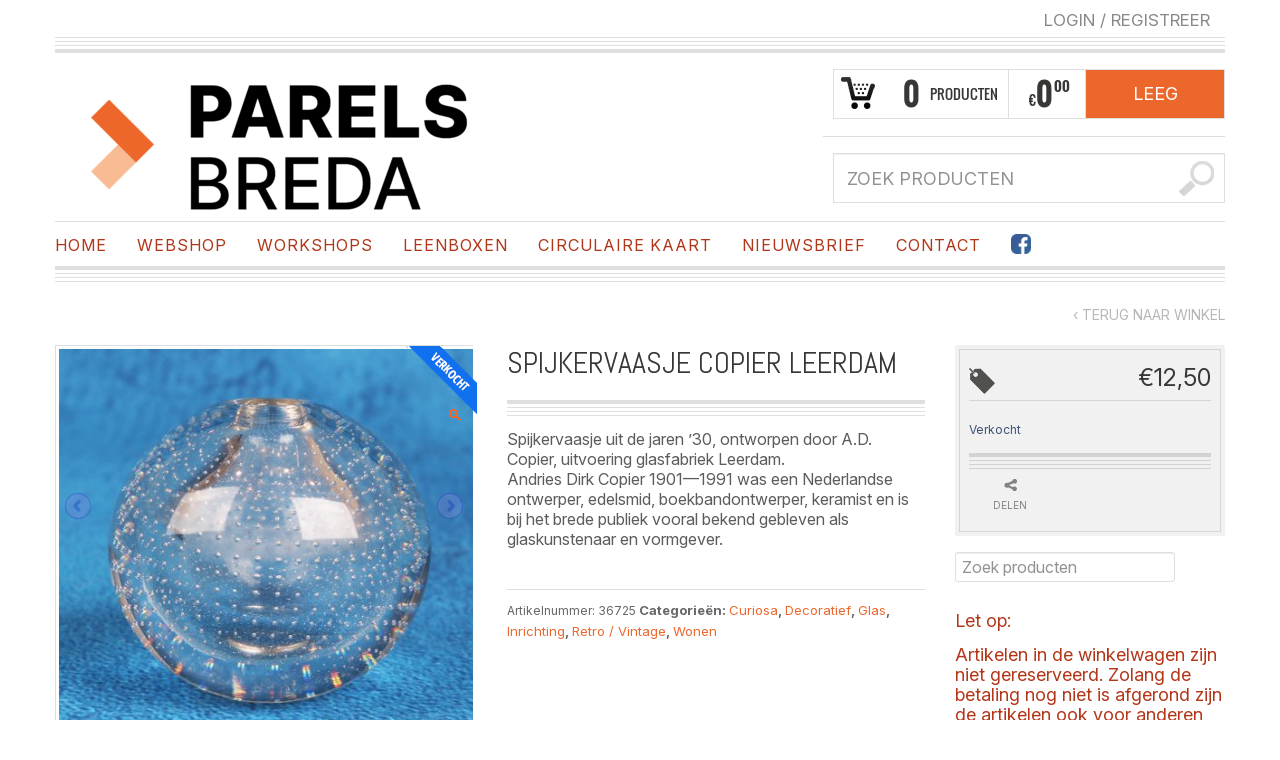

--- FILE ---
content_type: text/html; charset=UTF-8
request_url: https://parelsbreda.nl/webshop/curiosa/decoratief/spijkervaasje-copier-leerdam-6/
body_size: 17587
content:
<!DOCTYPE html>
<!--[if IE 6]>
<html id="ie6" class="ie"lang="nl-NL" xmlns="http://www.w3.org/1999/xhtml" xmlns:og="http://ogp.me/ns#" xmlns:fb="http://www.facebook.com/2008/fbml">
<![endif]-->
<!--[if IE 7]>
<html id="ie7"  class="ie"lang="nl-NL" xmlns="http://www.w3.org/1999/xhtml" xmlns:og="http://ogp.me/ns#" xmlns:fb="http://www.facebook.com/2008/fbml">
<![endif]-->
<!--[if IE 8]>
<html id="ie8"  class="ie"lang="nl-NL" xmlns="http://www.w3.org/1999/xhtml" xmlns:og="http://ogp.me/ns#" xmlns:fb="http://www.facebook.com/2008/fbml">
<![endif]-->
<!--[if IE 9]>
<html id="ie9"  class="ie"lang="nl-NL" xmlns="http://www.w3.org/1999/xhtml" xmlns:og="http://ogp.me/ns#" xmlns:fb="http://www.facebook.com/2008/fbml">
<![endif]-->

<!-- This doesn't work but i prefer to leave it here... maybe in the future the MS will support it... i hope... -->
<!--[if IE 10]>
<html id="ie10"  class="ie"lang="nl-NL" xmlns="http://www.w3.org/1999/xhtml" xmlns:og="http://ogp.me/ns#" xmlns:fb="http://www.facebook.com/2008/fbml">
<![endif]-->

<!--[if gt IE 9]>
<html class="ie"lang="nl-NL" xmlns="http://www.w3.org/1999/xhtml" xmlns:og="http://ogp.me/ns#" xmlns:fb="http://www.facebook.com/2008/fbml">
<![endif]-->

<!--[if !IE]>
<html lang="nl-NL" xmlns="http://www.w3.org/1999/xhtml" xmlns:og="http://ogp.me/ns#" xmlns:fb="http://www.facebook.com/2008/fbml">
<![endif]-->

<!-- START HEAD -->
<head>
            <meta charset="UTF-8" />

                    <!-- this line will appear only if the website is visited with an iPad -->
            <meta name="viewport" content="width=device-width, initial-scale=1.0, maximum-scale=1.2, user-scalable=yes" />
        
        
        
<!-- PINGBACK & WP STANDARDS -->
<link rel="pingback" href="//parelsbreda.nl/xmlrpc.php" />


<script type="text/javascript">
	var yit_responsive_menu_type = "arrow";
	var yit_responsive_menu_text = "MENU";
</script>


<!-- Feed RSS2 URL -->
<link rel="alternate" type="application/rss+xml" title="Parels Breda Feed" href="//parelsbreda.nl/feed/" />
<link rel="alternate" type="application/rss+xml" title="Parels Breda Comments Feed" href="//parelsbreda.nl/comments/feed/" /> 
    <title>Spijkervaasje Copier Leerdam | Parels Breda</title>
<meta name='robots' content='max-image-preview:large' />
<link rel='dns-prefetch' href='//fonts.googleapis.com' />
		<!-- This site uses the Google Analytics by MonsterInsights plugin v9.6.1 - Using Analytics tracking - https://www.monsterinsights.com/ -->
		<!-- Opmerking: MonsterInsights is momenteel niet geconfigureerd op deze site. De site eigenaar moet authenticeren met Google Analytics in de MonsterInsights instellingen scherm. -->
					<!-- No tracking code set -->
				<!-- / Google Analytics by MonsterInsights -->
		<link rel='stylesheet' id='dashicons-css' href='https://parelsbreda.nl/wp-includes/css/dashicons.min.css' type='text/css' media='all' />
<style id='dashicons-inline-css' type='text/css'>
[data-font="Dashicons"]:before {font-family: 'Dashicons' !important;content: attr(data-icon) !important;speak: none !important;font-weight: normal !important;font-variant: normal !important;text-transform: none !important;line-height: 1 !important;font-style: normal !important;-webkit-font-smoothing: antialiased !important;-moz-osx-font-smoothing: grayscale !important;}
</style>
<link rel='stylesheet' id='thickbox-css' href='https://parelsbreda.nl/wp-includes/js/thickbox/thickbox.css' type='text/css' media='all' />
<link rel='stylesheet' id='twb-open-sans-css' href='https://fonts.googleapis.com/css?family=Open+Sans%3A300%2C400%2C500%2C600%2C700%2C800&#038;display=swap&#038;ver=6.6.4' type='text/css' media='all' />
<link rel='stylesheet' id='twb-global-css' href='https://parelsbreda.nl/wp-content/plugins/slider-wd/booster/assets/css/global.css' type='text/css' media='all' />
<link rel='stylesheet' id='google-fonts-css' href='//fonts.googleapis.com/css?subset=latin%2Clatin-ext&#038;family=Play%7CAbel%7CArbutus+Slab&#038;ver=6.6.4' type='text/css' media='all' />
<link rel='stylesheet' id='wpsbc-style-css' href='https://parelsbreda.nl/wp-content/plugins/wp-simple-booking-calendar-premium/assets/css/style-front-end.min.css' type='text/css' media='all' />
<link rel='stylesheet' id='reset-bootstrap-css' href='https://parelsbreda.nl/wp-content/themes/bazar/core/assets/css/reset-bootstrap.css' type='text/css' media='all' />
<link rel='stylesheet' id='parent-style-css' href='https://parelsbreda.nl/wp-content/themes/bazar/style.css' type='text/css' media='all' />
<link rel='stylesheet' id='main-style-css' href='https://parelsbreda.nl/wp-content/themes/parelsbreda/style.css' type='text/css' media='all' />
<link rel='stylesheet' id='woocommerce-parent-style-css' href='https://parelsbreda.nl/wp-content/themes/bazar/woocommerce/style.css' type='text/css' media='all' />
<link rel='stylesheet' id='wc-blocks-vendors-style-css' href='https://parelsbreda.nl/wp-content/plugins/woocommerce/packages/woocommerce-blocks/build/wc-blocks-vendors-style.css' type='text/css' media='all' />
<link rel='stylesheet' id='wc-all-blocks-style-css' href='https://parelsbreda.nl/wp-content/plugins/woocommerce/packages/woocommerce-blocks/build/wc-all-blocks-style.css' type='text/css' media='all' />
<link rel='stylesheet' id='photoswipe-css' href='https://parelsbreda.nl/wp-content/plugins/woocommerce/assets/css/photoswipe/photoswipe.min.css' type='text/css' media='all' />
<link rel='stylesheet' id='photoswipe-default-skin-css' href='https://parelsbreda.nl/wp-content/plugins/woocommerce/assets/css/photoswipe/default-skin/default-skin.min.css' type='text/css' media='all' />
<link rel='stylesheet' id='yit-layout-css' href='https://parelsbreda.nl/wp-content/themes/parelsbreda/woocommerce/style.css' type='text/css' media='' />
<style id='woocommerce-inline-inline-css' type='text/css'>
.woocommerce form .form-row .required { visibility: visible; }
</style>
<link rel='stylesheet' id='wpb-google-fonts-css' href='https://fonts.googleapis.com/css2?family=Inter%3Aital%2Copsz%2Cwght%400%2C14..32%2C100..900%3B1%2C14..32%2C100..900&#038;display=swap&#038;ver=6.6.4' type='text/css' media='all' />
<link rel='stylesheet' id='newsletter-css' href='https://parelsbreda.nl/wp-content/plugins/newsletter/style.css' type='text/css' media='all' />
<link rel='stylesheet' id='yit-font-awesome-css' href='//parelsbreda.nl/wp-content/themes/bazar/core/assets/css/font-awesome.css' type='text/css' media='all' />
<link rel='stylesheet' id='colorbox-css' href='//parelsbreda.nl/wp-content/themes/bazar/theme/assets/css/colorbox.css' type='text/css' media='all' />
<link rel='stylesheet' id='comments-css' href='//parelsbreda.nl/wp-content/themes/bazar/theme/templates/comments/css/style.css' type='text/css' media='all' />
<link rel='stylesheet' id='styles-minified-css' href='//parelsbreda.nl/wp-content/themes/parelsbreda/cache/style.css' type='text/css' media='all' />
<link rel='stylesheet' id='custom-css' href='//parelsbreda.nl/wp-content/themes/bazar/custom.css' type='text/css' media='all' />
<link rel='stylesheet' id='cache-custom-css' href='//parelsbreda.nl/wp-content/themes/parelsbreda/cache/custom.css' type='text/css' media='all' />
<link rel='stylesheet' id='yith-wcwl-user-main-custom-css' href='https://parelsbreda.nl/wp-content/themes/parelsbreda/woocommerce/wishlist.css' type='text/css' media='all' />
<script type="text/javascript" id="jquery-core-js-extra">
/* <![CDATA[ */
var yit = {"isRtl":"","isBoxed":""};
var yit_woocommerce = {"woocommerce_ship_to_billing":"1","load_gif":"https:\/\/parelsbreda.nl\/wp-content\/themes\/bazar\/theme\/assets\/images\/ajax-loader.gif","version":"8.1.3"};
/* ]]> */
</script>
<script type="text/javascript" src="https://parelsbreda.nl/wp-includes/js/jquery/jquery.min.js" id="jquery-core-js"></script>
<script type="text/javascript" src="https://parelsbreda.nl/wp-includes/js/jquery/jquery-migrate.min.js" id="jquery-migrate-js"></script>
<script type="text/javascript" src="https://parelsbreda.nl/wp-content/plugins/slider-wd/booster/assets/js/circle-progress.js" id="twb-circle-js"></script>
<script type="text/javascript" id="twb-global-js-extra">
/* <![CDATA[ */
var twb = {"nonce":"7dd1020f5a","ajax_url":"https:\/\/parelsbreda.nl\/wp-admin\/admin-ajax.php","plugin_url":"https:\/\/parelsbreda.nl\/wp-content\/plugins\/slider-wd\/booster","href":"https:\/\/parelsbreda.nl\/wp-admin\/admin.php?page=twb_slider_wd"};
var twb = {"nonce":"7dd1020f5a","ajax_url":"https:\/\/parelsbreda.nl\/wp-admin\/admin-ajax.php","plugin_url":"https:\/\/parelsbreda.nl\/wp-content\/plugins\/slider-wd\/booster","href":"https:\/\/parelsbreda.nl\/wp-admin\/admin.php?page=twb_slider_wd"};
/* ]]> */
</script>
<script type="text/javascript" src="https://parelsbreda.nl/wp-content/plugins/slider-wd/booster/assets/js/global.js" id="twb-global-js"></script>
<link rel="https://api.w.org/" href="https://parelsbreda.nl/wp-json/" /><link rel="alternate" title="JSON" type="application/json" href="https://parelsbreda.nl/wp-json/wp/v2/product/470416" /><link rel="canonical" href="https://parelsbreda.nl/webshop/curiosa/decoratief/spijkervaasje-copier-leerdam-6/" />
<style id="mystickymenu" type="text/css">#mysticky-nav { width:100%; position: static; height: auto !important; }#mysticky-nav.wrapfixed { position:fixed; left: 0px; margin-top:0px;  z-index: 99990; -webkit-transition: 0.3s; -moz-transition: 0.3s; -o-transition: 0.3s; transition: 0.3s; -ms-filter:"progid:DXImageTransform.Microsoft.Alpha(Opacity=90)"; filter: alpha(opacity=90); opacity:0.9; background-color: #f7f5e7;}#mysticky-nav.wrapfixed .myfixed{ background-color: #f7f5e7; position: relative;top: auto;left: auto;right: auto;}#mysticky-nav .myfixed { margin:0 auto; float:none; border:0px; background:none; max-width:100%; }</style>			<style type="text/css">
																															</style>
					<script type="text/javascript">
			//Grid displaying after loading of images
			function display_grid() {
				jQuery('[id^="ei-grid-loading-"]').hide();
				jQuery('[id^="ei-grid-list-"]').show();
			}

			window.onload = display_grid;

			jQuery(function () {
				jQuery(document).on('click', '.fancybox-caption__body', function () {
					jQuery(this).toggleClass('full-caption')
				})
			});
		</script>
		        <style type="text/css">
            body { background-color: #ffffff; }      
        </style>
                <style type="text/css">
            .blog-big .meta, .blog-small .meta { background-color: #ffffff; }
        </style>
        <style type="text/css">
        ul.products li.product.list {
            padding-left: 639px
        }

        ul.products li.product.list .product-thumbnail {
            margin-left: -639px
        }

        .widget.widget_onsale li,
        .widget.widget_best_sellers li,
        .widget.widget_recent_reviews li,
        .widget.widget_recent_products li,
        .widget.widget_random_products li,
        .widget.widget_featured_products li,
        .widget.widget_top_rated_products li,
        .widget.widget_recently_viewed_products li {
            min-height: 600px
        }

        .widget.widget_onsale li .star-rating,
        .widget.widget_best_sellers li .star-rating,
        .widget.widget_recent_reviews li .star-rating,
        .widget.widget_recent_products li .star-rating,
        .widget.widget_random_products li .star-rating,
        .widget.widget_featured_products li .star-rating,
        .widget.widget_top_rated_products li .star-rating,
        .widget.widget_recently_viewed_products li .star-rating {
            margin-left: 615px
        }

            /* IE8, Portrait tablet to landscape and desktop till 1024px */
        .single-product div.images {
            width: 66.666666666667%;
        }

        .single-product div.summary {
            width: 26.804597701149%;
        }

            /* WooCommerce standard images */
        .single-product .images .thumbnails > a {
            width: 80px !important;
            height: 80px !important;
        }

            /* Slider images */
        .single-product .images .thumbnails li img {
            max-width: 80px !important;
        }

            /* Desktop above 1200px */
        @media (min-width:1200px) {
                    .single-product div.images .yith_magnifier_zoom_wrap a img,
            .single-product div.images > a img {
                width: 600px;
                height: 600px;
            }

                    /* WooCommerce standard images */
            .single-product .images .thumbnails > a {
                width: 100px !important;
                height: 100px !important;
            }

            /* Slider images */
            .single-product .images .thumbnails li img {
                max-width: 100px !important;
            }
        }

            /* Desktop above 1200px */
        @media (max-width: 979px) and (min-width: 768px) {
            /* WooCommerce standard images */
            .single-product .images .thumbnails > a {
                width: 63px !important;
                height: 63px !important;
            }

            /* Slider images */
            .single-product .images .thumbnails li img {
                max-width: 63px !important;
            }
        }

                    /* Below 767px, mobiles included */
        @media (max-width: 767px) {
            .single-product div.images,
            .single-product div.summary {
                float: none;
                margin-left: 0px !important;
                width: 100% !important;
            }

            .single-product div.images {
                margin-bottom: 20px;
            }

            /* WooCommerce standard images */
            .single-product .images .thumbnails > a {
                width: 65px !important;
                height: 65px !important;
            }

            /* Slider images */
            .single-product .images .thumbnails li img {
                max-width: 65px !important;
            }
        }

            </style>
	<noscript><style>.woocommerce-product-gallery{ opacity: 1 !important; }</style></noscript>
	<link rel="icon" href="https://parelsbreda.nl/wp-content/uploads/2026/01/cropped-icon-32x32.png" sizes="32x32" />
<link rel="icon" href="https://parelsbreda.nl/wp-content/uploads/2026/01/cropped-icon-192x192.png" sizes="192x192" />
<link rel="apple-touch-icon" href="https://parelsbreda.nl/wp-content/uploads/2026/01/cropped-icon-180x180.png" />
<meta name="msapplication-TileImage" content="https://parelsbreda.nl/wp-content/uploads/2026/01/cropped-icon-270x270.png" />
		<style type="text/css" id="wp-custom-css">
			/*
 * #nav ul li, #nav ul li a, #nav .megamenu ul.sub-menu li.menu-item-custom-content p, li.woocommerce-MyAccount-navigation-link > a{
	font-size: 2em !important;
}
*/

.woocommerce-MyAccount-navigation-link{
	font-size: 8px !important;
}
.woocommerce_message .button, .woocommerce_error .button, .woocommerce_info .button, .woocommerce-message .button, .woocommerce-error .button, .woocommerce-info .button{
	height:auto;
}
.product-box .price{
	min-height:16px
}

div.product img.onsale.out-of-stock {
	right: -2px;
	top: -2px;
	position: absolute;
	left: unset;
	z-index: 1
}

.single-product .outofstock .woocommerce-product-gallery a.woocommerce-product-gallery__trigger {
	top: 60px;
	z-index: 2;
}

.single-product div.images,
.single-product div.summary {
  width: 48%;
}

.single-product div.product[id^="product-"] {
	display: flex !important;
	flex-wrap: wrap;
	justify-content: space-between
}

.single-product p.in-stock + form .quantity.buttons_added {
	display: none !important;
}
.winkelgegevens .button,
#header-cart-search .widget_shopping_cart .cart_control {
background-color: #EC672C;
}

#nav ul li, #nav ul li a, #nav .megamenu ul.sub-menu li.menu-item-custom-content p, li.woocommerce-MyAccount-navigation-link > a {

color: #B23619 !important;
}

#nav .current-menu-item > a, #nav .current-menu-ancestor > a, div#nav ul .current_page_item > a, #nav .current_page_ancestor > a, #nav .current-menu-ancestor > a {
color: #EC672C !important;
}

element {
  text-align: left;
}

.sidebar a, .yit_toggle_menu ul.menu ul li a, .widget_categories ul > li a, .widget.faq-filters .border ul li a, .last-tweets p a, .recent-comments .the-post .author a, .widget.widget_onsale li a, .widget.widget_best_sellers li a, .widget.widget_recent_reviews li a, .widget.widget_recent_products li a, .widget.widget_random_products li a, .widget.widget_featured_products li a, .widget.widget_top_rated_products li a, .widget.widget_recently_viewed_products li a,
.error404 .error-404-text p a, .blog-bazar:first-child .blog-bazar-header .meta a, .blog-bazar .the-content p.meta span a, a, a.text-color:hover, ul.filters li a:hover, ul.filters li a.active,
h2, h2 a {
  color: #EC672C;
}

.error404 .error-404-text p a:hover, .features-tab-container ul.features-tab-labels li.current-feature, .blog-bazar:first-child .blog-bazar-header .meta a:hover, .blog-bazar .the-content p.meta span a:hover, a:hover, body .login_register a:hover, #multistep_step1 .step1_login_form form.login_checkout .lost_password:hover, .portfolio-libra .work-projects ul.pagination_nav li a:hover, a:hover .title-highlight {
	color: #B23619 !important;
}
body,
h2, h2 a,
a, p, li, address, dd, blockquote, td, th, .paragraph-links a, a.text-color, ul.filters li a, .menu-select select, .testimonial-widget li a, .testimonial-widget li p, #search_mini, .newsletter-input input, .newsletter-submit input, .features-tab-container .features-tab-labels li, .features-tab-content, .portfolio-libra .work-projects ul.pagination_nav li a, .widget.text-image {
	font-family: "Inter", sans-serif !important;
}

#nav ul li, #nav ul li a, #nav .megamenu ul.sub-menu li.menu-item-custom-content p, li.woocommerce-MyAccount-navigation-link > a {
	font-weight: 400
}		</style>
		</head>
<!-- END HEAD -->
<!-- START BODY -->
<body class="product-template-default single single-product postid-470416 no_js responsive stretched theme-bazar woocommerce woocommerce-page woocommerce-no-js chrome">
    
    <!-- START BG SHADOW -->
    <div class="bg-shadow">
    
                <!-- START WRAPPER -->
        <div id="wrapper" class="container group">
        	
              

<!-- START TOP BAR -->
<div id="topbar" class="hidden-phone">
	<div class="container">
		<div class="row">
			<div class="span12">
				<div id="topbar-left"></div>
				<div id="topbar-right">

<div class="topbar_login widget ">
<a href="https://parelsbreda.nl/mijn-account/">Login <span> / </span> Registreer</a></div>


<div class="hide-topbar " style="display: inline;">
    </div>
</div>
			</div>
		</div>

		<div class="border"></div>
		<div class="border"></div>
		<div class="border"></div>
		<div class="border borderstrong"></div>
	</div>
</div>


<script>
jQuery(function($){
	var twitterSlider = function(){
		$('#topbar .last-tweets ul').addClass('slides');
		$('#topbar .last-tweets').flexslider({
			animation: "fade",
			slideshowSpeed: 5 * 1000,
			animationDuration: 700,
			directionNav: false,
			controlNav: false,
			keyboardNav: false
		});
	};
	$('#topbar .last-tweets > div').bind('tweetable_loaded', function(){
		twitterSlider();
	});
}); 
</script>

<!-- END TOP BAR -->
            <!-- START HEADER -->
            <div id="header" class="group margin-bottom">
                
<div class="group container">               
	
    <div class="row" id="logo-headersidebar-container">            
    	
        <!-- START LOGO -->
    	<div id="logo" class="group">
    	    
<a id="logo-img" href="https://parelsbreda.nl" title="Parels Breda">
    <img src="https://parelsbreda.nl/wp-content/uploads/2026/01/Logo_Parels_Breda_CMYK.png" title="Parels Breda" alt="Parels Breda" />
</a>

 
    	</div>
    	<!-- END LOGO -->
    	<div id="header-cart-search">
        <div class="cart-row group">
        
                        
            <div class="cart-items cart-items-icon">
                <span class="cart-items-number">0</span>
                <span class="cart-items-label">Producten</span>
            </div>

            <div class="cart-subtotal">
                                                            <span class="cart-subtotal-currency">&euro;</span>
                                        <span class="cart-subtotal-integer">0</span>
                    <span class="cart-subtotal-decimal">00</span>
                                                </div>

                            <div class="widget woocommerce widget_shopping_cart"><div class="border-1 border"><div class="border-2 border"><h2 class="widgettitle">Winkelwagen</h2>				<a href="https://parelsbreda.nl/winkelwagen/" class="cart_control" style="display: none;">Winkelwagen</a>
            	<a class="cart_control cart_control_empty">Leeg</a>
					<div class="cart_wrapper">
		<div class=""><div class="widget_shopping_cart_content">
					<ul class="cart_list product_list_widget">
					   <li class="empty">Geen producten in de winkelwagen.</li>
					</ul>
				  </div></div>			</div><!-- .cart_wrapper -->

			<script type="text/javascript">
			jQuery(document).ready(function($){
				$(document).on('click', '.cart_control', function(e){
					//e.preventDefault();
				});

				$(document).on('hover', '.cart_control', function(){
					$(this).next('.cart_wrapper').slideDown();
				}).on('mouseleave', '.cart_control', function(){
					$(this).next('.cart_wrapper').delay(500).slideUp();
				});


			    $(document).on('mouseenter', '.cart_wrapper', function(){ $(this).stop(true,true).show() });
                $(document).on('mouseleave', '.cart_wrapper', function(){ $(this).delay(500).slideUp() });
			});
			</script>
			</div></div></div>                            </div>
        					<div class="widget widget_search_mini">
		<form action="https://parelsbreda.nl/" method="get" class="search_mini">
			<input type="text" name="s" id="search_mini" value="" placeholder="Zoek producten" />
			<input type="hidden" name="post_type" value="product" />
            <input type="submit" value="" id="mini-search-submit" />
		</form>

</div>			
	</div> 
           
    </div>
</div>       
    	
<div id="nav">
    <div class="container">
    	<ul id="menu-hoofdmenu" class="level-1"><li id="menu-item-90071" class="menu-item menu-item-type-post_type menu-item-object-page menu-item-home menu-item-children-0"><a href="https://parelsbreda.nl/">Home</a></li>
<li id="menu-item-460149" class="menu-item menu-item-type-post_type menu-item-object-page current_page_parent menu-item-children-0"><a href="https://parelsbreda.nl/webshop/">Webshop</a></li>
<li id="menu-item-484389" class="menu-item menu-item-type-post_type menu-item-object-page menu-item-children-0"><a href="https://parelsbreda.nl/workshops/">Workshops</a></li>
<li id="menu-item-479477" class="menu-item menu-item-type-post_type menu-item-object-page menu-item-children-0"><a href="https://parelsbreda.nl/leenboxen/">Leenboxen</a></li>
<li id="menu-item-482047" class="menu-item menu-item-type-post_type menu-item-object-page menu-item-children-0"><a href="https://parelsbreda.nl/circulaire-kaart/">Circulaire Kaart</a></li>
<li id="menu-item-460507" class="menu-item menu-item-type-post_type menu-item-object-page menu-item-children-0"><a href="https://parelsbreda.nl/nieuwsbrief/">Nieuwsbrief</a></li>
<li id="menu-item-90075" class="menu-item menu-item-type-post_type menu-item-object-page menu-item-children-0"><a href="https://parelsbreda.nl/contact/">Contact</a></li>
<li id="menu-item-460381" class="menu-item menu-item-type-custom menu-item-object-custom menu-item-children-0"><a target="_blank" href="https://www.facebook.com/parelsbreda"><div style="background-image:url('https://parelsbreda.nl/wp-content/uploads/2020/09/facebook-icon.png'); height: 20px; width: 20px; background-size: 100%"></div></a></li>
</ul>    </div>
	<div class="border borderstrong borderpadding container"></div>
	<div class="border container"></div>
	<div class="border container"></div>
	<div class="border container"></div>
</div>

            </div>
            <!-- END HEADER -->
            <div id="back-top"><a href="#top">Terug naar boven</a></div>  
    	
<div id="primary" class="sidebar-right product clearfix">
	<div class="container group">
		<div class="row">
			<!-- START PAGE META -->
<div id="page-meta" class="group span12">
    
	
    
			<div class="back-shop"> <a href="https://parelsbreda.nl/webshop/">&lsaquo; Terug naar winkel</a> </div>
	</div>
<!-- END PAGE META -->			<!-- START CONTENT -->
							<div id="content-shop" class="span9 content group">
			    
        <div itemscope itemtype="http://schema.org/Product" id="product-470416" class="post-470416 product type-product status-publish has-post-thumbnail product_cat-curiosa product_cat-decoratief product_cat-glas product_cat-inrichting product_cat-retro-vintage product_cat-wonen product_shipping_class-pakketpost first outofstock taxable shipping-taxable purchasable product-type-simple">
    		    
    			<div class="woocommerce-notices-wrapper"></div><div id="product-470416" class="product type-product post-470416 status-publish outofstock product_cat-curiosa product_cat-decoratief product_cat-glas product_cat-inrichting product_cat-retro-vintage product_cat-wonen has-post-thumbnail taxable shipping-taxable purchasable product-type-simple">

	<div class="woocommerce-product-gallery woocommerce-product-gallery--with-images woocommerce-product-gallery--columns-4 images" data-columns="4" style="opacity: 0; transition: opacity .25s ease-in-out;">
	<figure class="woocommerce-product-gallery__wrapper">
		<div data-thumb="https://parelsbreda.nl/wp-content/uploads/2021/09/IMG_1104-100x100.jpg" data-thumb-alt="vintage glazen spijkervaasje AD Copier glasfabriek Leerdam glas" class="woocommerce-product-gallery__image"><a href="https://parelsbreda.nl/wp-content/uploads/2021/09/IMG_1104.jpg"><img width="462" height="462" src="https://parelsbreda.nl/wp-content/uploads/2021/09/IMG_1104-462x462.jpg" class="wp-post-image" alt="vintage glazen spijkervaasje AD Copier glasfabriek Leerdam glas" title="IMG_1104" data-caption="" data-src="https://parelsbreda.nl/wp-content/uploads/2021/09/IMG_1104.jpg" data-large_image="https://parelsbreda.nl/wp-content/uploads/2021/09/IMG_1104.jpg" data-large_image_width="800" data-large_image_height="800" decoding="async" fetchpriority="high" /></a></div><img src="https://parelsbreda.nl/wp-content/themes/parelsbreda/woocommerce/images/bullets/out-of-stock.png" alt="Geen voorraad" class="onsale out-of-stock yit-image" /><div data-thumb="https://parelsbreda.nl/wp-content/uploads/2021/09/IMG_1109-100x100.jpg" data-thumb-alt="vintage glazen spijkervaasje AD Copier glasfabriek Leerdam glas" class="woocommerce-product-gallery__image"><a href="https://parelsbreda.nl/wp-content/uploads/2021/09/IMG_1109.jpg"><img width="462" height="462" src="https://parelsbreda.nl/wp-content/uploads/2021/09/IMG_1109-462x462.jpg" class="" alt="vintage glazen spijkervaasje AD Copier glasfabriek Leerdam glas" title="IMG_1109" data-caption="" data-src="https://parelsbreda.nl/wp-content/uploads/2021/09/IMG_1109.jpg" data-large_image="https://parelsbreda.nl/wp-content/uploads/2021/09/IMG_1109.jpg" data-large_image_width="800" data-large_image_height="800" decoding="async" /></a></div><div data-thumb="https://parelsbreda.nl/wp-content/uploads/2021/09/IMG_1108-100x100.jpg" data-thumb-alt="vintage glazen spijkervaasje AD Copier glasfabriek Leerdam glas" class="woocommerce-product-gallery__image"><a href="https://parelsbreda.nl/wp-content/uploads/2021/09/IMG_1108.jpg"><img width="462" height="462" src="https://parelsbreda.nl/wp-content/uploads/2021/09/IMG_1108-462x462.jpg" class="" alt="vintage glazen spijkervaasje AD Copier glasfabriek Leerdam glas" title="IMG_1108" data-caption="" data-src="https://parelsbreda.nl/wp-content/uploads/2021/09/IMG_1108.jpg" data-large_image="https://parelsbreda.nl/wp-content/uploads/2021/09/IMG_1108.jpg" data-large_image_width="800" data-large_image_height="800" decoding="async" /></a></div>	</figure>
</div>

	<div class="summary entry-summary">
		

<h1 itemprop="name" class="product_title entry-title">Spijkervaasje Copier Leerdam</h1>
<div class="border borderstrong"></div>
<div class="border"></div>
<div class="border"></div>
<div class="border"></div>
<div class="woocommerce-product-details__short-description">
	<p>Spijkervaasje uit de jaren &#8217;30, ontworpen door A.D. Copier, uitvoering glasfabriek Leerdam.<br />
Andries Dirk Copier 1901—1991 was een Nederlandse ontwerper, edelsmid, boekbandontwerper, keramist en is bij het brede publiek vooral bekend gebleven als glaskunstenaar en vormgever.</p>
</div>

<div class="product_meta">

	
	
		<span class="sku_wrapper">Artikelnummer: <span class="sku">36725</span></span>

	
	<span class="posted_in">Categorieën: <a href="https://parelsbreda.nl/product-categorie/curiosa/" rel="tag">Curiosa</a>, <a href="https://parelsbreda.nl/product-categorie/curiosa/decoratief/" rel="tag">Decoratief</a>, <a href="https://parelsbreda.nl/product-categorie/curiosa/glas/" rel="tag">Glas</a>, <a href="https://parelsbreda.nl/product-categorie/wonen/inrichting/" rel="tag">Inrichting</a>, <a href="https://parelsbreda.nl/product-categorie/retro-vintage/" rel="tag">Retro / Vintage</a>, <a href="https://parelsbreda.nl/product-categorie/wonen/" rel="tag">Wonen</a></span>
	
	
</div>
	</div>

	
	<div class="woocommerce-tabs">
		<ul class="tabs">
			
				<li class="additional_information_tab">
					<a href="#tab-additional_information">Extra informatie</a>
				</li>

					</ul>
		
			<div class="panel entry-content" id="tab-additional_information">
				
	<h2>Overige informatie</h2>


<table class="shop_attributes">
	<tbody>
			<tr>
			<th>Afmetingen</th>
			<td><p>6,5cm hoog</p></td>
		</tr>
			
	
			<tr>
			<th>Staat</th>
			<td><p>lichte gebruikssporen</p>
</td>
		</tr>
		</tbody>
</table>
				</div>

			</div>


    <div class="related products">

        <h2>Gerelateerde producten</h2>
        <ul class="products columns-4">

        
            <li class="span3 product-498126 product group grid with-hover with-border css3 open-on-mobile one-fourth type-product post-498126 status-publish first instock product_cat-curiosa product_cat-decoratief product_cat-inrichting product_cat-verzamelen product_cat-wonen has-post-thumbnail taxable shipping-taxable purchasable product-type-simple">

    <div class="product-thumbnail group">

        <a href="https://parelsbreda.nl/webshop/curiosa/decoratief/hummel-beeldje-goebel-marco-784/" class="woocommerce-LoopProduct-link woocommerce-loop-product__link">
        <div class="thumbnail-wrapper">
            <a href="https://parelsbreda.nl/webshop/curiosa/decoratief/hummel-beeldje-goebel-marco-784/" class="thumb"><img width="462" height="462" src="https://parelsbreda.nl/wp-content/uploads/2026/01/IMG_1160-1-462x462.jpg" class="attachment-woocommerce_thumbnail size-woocommerce_thumbnail" alt="Goebel Hummel Marco 784 beeldje jongen kat porselein" decoding="async" loading="lazy" /></a>        </div>

        
        <div class="product-meta" >

            <h3 >Hummel Beeldje Goebel &#8211; Marco #784</h3>
	<span class="price"><span class="woocommerce-Price-amount amount"><bdi><span class="woocommerce-Price-currencySymbol">&euro;</span>17,50</bdi></span></span>
        </div>

        </a>	<div class="product-actions-wrapper">
		<div class="product-actions">
			<a href="?add-to-cart=498126" data-quantity="1" class="button product_type_simple add_to_cart_button ajax_add_to_cart" data-product_id="498126" data-product_sku="375134" aria-label="Voeg &#039;Hummel Beeldje Goebel - Marco #784&#039; toe aan je winkelwagen" aria-describedby="" rel="nofollow">In winkelwagen</a>						<div class="buttons buttons_2 group">
				<a href="https://parelsbreda.nl/webshop/curiosa/decoratief/hummel-beeldje-goebel-marco-784/" rel="nofollow" title="Details" class="details">Details</a>


<a href="#" class="yit_share share">Delen</a>
			</div>
					</div>
	</div>

			<div class="product-share"><div class="socials"><h2>Delen </h2><div class="socials-default-small facebook-small default">
<a href="https://www.facebook.com/sharer.php?u=https%3A%2F%2Fparelsbreda.nl%2Fwebshop%2Fcuriosa%2Fdecoratief%2Fhummel-beeldje-goebel-marco-784%2F&t=Hummel+Beeldje+Goebel+%26%238211%3B+Marco+%23784" class="socials-default-small default facebook" target="_blank">facebook</a>
</div>
<div class="socials-default-small twitter-small default">
<a href="https://twitter.com/share?url=https%3A%2F%2Fparelsbreda.nl%2Fwebshop%2Fcuriosa%2Fdecoratief%2Fhummel-beeldje-goebel-marco-784%2F&text=Hummel+Beeldje+Goebel+%26%238211%3B+Marco+%23784" class="socials-default-small default twitter" target="_blank">twitter</a>
</div>
<div class="socials-default-small google-small default">
<a href="https://plusone.google.com/_/+1/confirm?hl=en&url=https%3A%2F%2Fparelsbreda.nl%2Fwebshop%2Fcuriosa%2Fdecoratief%2Fhummel-beeldje-goebel-marco-784%2F&title=Hummel+Beeldje+Goebel+%26%238211%3B+Marco+%23784" class="socials-default-small default google" target="_blank">google</a>
</div>
<div class="socials-default-small pinterest-small default">
<a href="http://pinterest.com/pin/create/button/?url=https%3A%2F%2Fparelsbreda.nl%2Fwebshop%2Fcuriosa%2Fdecoratief%2Fhummel-beeldje-goebel-marco-784%2F&media=https://parelsbreda.nl/wp-content/uploads/2026/01/IMG_1160-1.jpg&description=Prachtig+Hummel+beeldje+van+de+bekende+firma+Goebel%2C+in+goede+staat.%0D%0AHet+betreft+nr.+784%2C+%E2%80%98Marco%E2%80%99%2C+ontworpen+in+1992.%0D%0AOnderop+voorzien+van+de+Goebel+fabrieksstempel+en+het+modelnummer+784.%0D%0A%0D%0AIn+1871+wordt+de+Firma+F.+%26+W.+Goebel+opgericht+door+Franz+Detleff+Goebel+en+zijn+zoon+William+Goebel+in+het+voormalige+West-Duitsland.+De+porseleinfabriek+groeit+snel+uit+naar+een+flinke+fabriek+met+in+1890+al+250+werknemers.+In+1935+ontstaan+de+eerste+Hummelfiguren.+Ze+zijn+gebaseerd+op+tekeningen+van+zuster+Maria+Innocentia+Hummel%2C+een+Franciscaner+zuster+in+het+klooster+van+Siessen.+Eind+1946+sterft+M.I.Hummel+%281909-1946%29+maar+haar+tekeningen+staan+nu+nog+steeds+model+voor+de+bijzondere+kinderen+met+ronde+wangen.%0D%0AHummelfiguren+genieten+wereldwijde+bekendheid+om+hun+open%2C+vriendelijke+en+betoverende+gezichtsuitdrukking+en+zijn+nog+steeds+zeer+geliefd+onder+verzamelaars." class="socials-default-small default pinterest" target="_blank">pinterest</a>
</div>
</div></div>
	

    </div>

            <div class="description">
            <div class="woocommerce-product-details__short-description">
	<p>Prachtig Hummel beeldje van de bekende firma Goebel, in goede staat.<br />
Het betreft nr. 784, ‘Marco’, ontworpen in 1992.<br />
Onderop voorzien van de Goebel fabrieksstempel en het modelnummer 784.</p>
<p>In 1871 wordt de Firma F. &#038; W. Goebel opgericht door Franz Detleff Goebel en zijn zoon William Goebel in het voormalige West-Duitsland. De porseleinfabriek groeit snel uit naar een flinke fabriek met in 1890 al 250 werknemers. In 1935 ontstaan de eerste Hummelfiguren. Ze zijn gebaseerd op tekeningen van zuster Maria Innocentia Hummel, een Franciscaner zuster in het klooster van Siessen. Eind 1946 sterft M.I.Hummel (1909-1946) maar haar tekeningen staan nu nog steeds model voor de bijzondere kinderen met ronde wangen.<br />
Hummelfiguren genieten wereldwijde bekendheid om hun open, vriendelijke en betoverende gezichtsuitdrukking en zijn nog steeds zeer geliefd onder verzamelaars.</p>
</div>
            <a href="https://parelsbreda.nl/webshop/curiosa/decoratief/hummel-beeldje-goebel-marco-784/" class="view-detail">Details</a>
                    </div>
    
</li>

        
            <li class="span3 product-497528 product group grid with-hover with-border css3 open-on-mobile one-fourth type-product post-497528 status-publish instock product_cat-curiosa product_cat-decoratief product_cat-inrichting product_cat-retro-vintage product_cat-verzamelen product_cat-wonen has-post-thumbnail taxable shipping-taxable purchasable product-type-simple">

    <div class="product-thumbnail group">

        <a href="https://parelsbreda.nl/webshop/curiosa/decoratief/bronzen-sculptuur-maternite-rene-daemen/" class="woocommerce-LoopProduct-link woocommerce-loop-product__link">
        <div class="thumbnail-wrapper">
            <a href="https://parelsbreda.nl/webshop/curiosa/decoratief/bronzen-sculptuur-maternite-rene-daemen/" class="thumb"><img width="462" height="462" src="https://parelsbreda.nl/wp-content/uploads/2025/11/IMG_0983-462x462.jpg" class="attachment-woocommerce_thumbnail size-woocommerce_thumbnail" alt="Bronzen Sculptuur Maternité René Daemen beeld brons massief 1935 Madonna Jezus moederliefde kind" decoding="async" loading="lazy" /></a>        </div>

        
        <div class="product-meta" >

            <h3 >Bronzen Sculptuur &#8216;Maternité&#8217; René Daemen</h3>
	<span class="price"><span class="woocommerce-Price-amount amount"><bdi><span class="woocommerce-Price-currencySymbol">&euro;</span>312,50</bdi></span></span>
        </div>

        </a>	<div class="product-actions-wrapper">
		<div class="product-actions">
			<a href="?add-to-cart=497528" data-quantity="1" class="button product_type_simple add_to_cart_button ajax_add_to_cart" data-product_id="497528" data-product_sku="375113" aria-label="Voeg &#039;Bronzen Sculptuur &#039;Maternité&#039; René Daemen&#039; toe aan je winkelwagen" aria-describedby="" rel="nofollow">In winkelwagen</a>						<div class="buttons buttons_2 group">
				<a href="https://parelsbreda.nl/webshop/curiosa/decoratief/bronzen-sculptuur-maternite-rene-daemen/" rel="nofollow" title="Details" class="details">Details</a>


<a href="#" class="yit_share share">Delen</a>
			</div>
					</div>
	</div>

			<div class="product-share"><div class="socials"><h2>Delen </h2><div class="socials-default-small facebook-small default">
<a href="https://www.facebook.com/sharer.php?u=https%3A%2F%2Fparelsbreda.nl%2Fwebshop%2Fcuriosa%2Fdecoratief%2Fbronzen-sculptuur-maternite-rene-daemen%2F&t=Bronzen+Sculptuur+%26%238216%3BMaternit%C3%A9%26%238217%3B+Ren%C3%A9+Daemen" class="socials-default-small default facebook" target="_blank">facebook</a>
</div>
<div class="socials-default-small twitter-small default">
<a href="https://twitter.com/share?url=https%3A%2F%2Fparelsbreda.nl%2Fwebshop%2Fcuriosa%2Fdecoratief%2Fbronzen-sculptuur-maternite-rene-daemen%2F&text=Bronzen+Sculptuur+%26%238216%3BMaternit%C3%A9%26%238217%3B+Ren%C3%A9+Daemen" class="socials-default-small default twitter" target="_blank">twitter</a>
</div>
<div class="socials-default-small google-small default">
<a href="https://plusone.google.com/_/+1/confirm?hl=en&url=https%3A%2F%2Fparelsbreda.nl%2Fwebshop%2Fcuriosa%2Fdecoratief%2Fbronzen-sculptuur-maternite-rene-daemen%2F&title=Bronzen+Sculptuur+%26%238216%3BMaternit%C3%A9%26%238217%3B+Ren%C3%A9+Daemen" class="socials-default-small default google" target="_blank">google</a>
</div>
<div class="socials-default-small pinterest-small default">
<a href="http://pinterest.com/pin/create/button/?url=https%3A%2F%2Fparelsbreda.nl%2Fwebshop%2Fcuriosa%2Fdecoratief%2Fbronzen-sculptuur-maternite-rene-daemen%2F&media=https://parelsbreda.nl/wp-content/uploads/2025/11/IMG_0983.jpg&description=Dit+bronzen+beeld+getiteld+%E2%80%9CMaternit%C3%A9%E2%80%9D+van+Ren%C3%A9+Daemen+is+een+gestileerde+weergave+van+moederliefde.+Het+originele+beeld+is+gemaakt+in+1935+en+was+van+aardewerk.+Dit+exemplaar+is+gegoten+in+de+jaren+%2770.+Het+massieve+kunstwerk+is+circa+35+cm+hoog+en+weegt+ongeveer+4%2C2+kg.+De+fraaie+gestileerde+compositie+en+art+deco-invloed+geven+het+een+karakteristieke+uitstraling.+Het+brons+heeft+een+originele+patina+en+lichte+ouderdomssporen%2C+passend+bij+de+leeftijd.+Een+bijzonder+object+voor+wie+op+zoek+is+naar+een+authentiek+kunstwerk+met+geschiedenis." class="socials-default-small default pinterest" target="_blank">pinterest</a>
</div>
</div></div>
	

    </div>

            <div class="description">
            <div class="woocommerce-product-details__short-description">
	<p>Dit bronzen beeld getiteld “Maternité” van René Daemen is een gestileerde weergave van moederliefde. Het originele beeld is gemaakt in 1935 en was van aardewerk. Dit exemplaar is gegoten in de jaren &#8217;70. Het massieve kunstwerk is circa 35 cm hoog en weegt ongeveer 4,2 kg. De fraaie gestileerde compositie en art deco-invloed geven het een karakteristieke uitstraling. Het brons heeft een originele patina en lichte ouderdomssporen, passend bij de leeftijd. Een bijzonder object voor wie op zoek is naar een authentiek kunstwerk met geschiedenis.</p>
</div>
            <a href="https://parelsbreda.nl/webshop/curiosa/decoratief/bronzen-sculptuur-maternite-rene-daemen/" class="view-detail">Details</a>
                    </div>
    
</li>

        
            <li class="span3 product-496608 product group grid with-hover with-border css3 open-on-mobile one-fourth type-product post-496608 status-publish instock product_cat-curiosa product_cat-decoratief product_cat-inrichting product_cat-retro-vintage product_cat-wonen has-post-thumbnail taxable shipping-taxable purchasable product-type-simple">

    <div class="product-thumbnail group">

        <a href="https://parelsbreda.nl/webshop/curiosa/decoratief/vintage-blackamoor-schaal/" class="woocommerce-LoopProduct-link woocommerce-loop-product__link">
        <div class="thumbnail-wrapper">
            <a href="https://parelsbreda.nl/webshop/curiosa/decoratief/vintage-blackamoor-schaal/" class="thumb"><img width="462" height="462" src="https://parelsbreda.nl/wp-content/uploads/2025/09/IMG_0432-462x462.jpg" class="attachment-woocommerce_thumbnail size-woocommerce_thumbnail" alt="blackamoor schaal vintage decoratie kunstobject centerpiece koloniale stijl oriëntaals klassiek interieur ornament goudkleurig Afrikaans Moors Moren fruitschaal" decoding="async" loading="lazy" /></a>        </div>

        
        <div class="product-meta" >

            <h3 >Vintage Blackamoor Schaal</h3>
	<span class="price"><span class="woocommerce-Price-amount amount"><bdi><span class="woocommerce-Price-currencySymbol">&euro;</span>349,50</bdi></span></span>
        </div>

        </a>	<div class="product-actions-wrapper">
		<div class="product-actions">
			<a href="?add-to-cart=496608" data-quantity="1" class="button product_type_simple add_to_cart_button ajax_add_to_cart" data-product_id="496608" data-product_sku="375060" aria-label="Voeg &#039;Vintage Blackamoor Schaal&#039; toe aan je winkelwagen" aria-describedby="" rel="nofollow">In winkelwagen</a>						<div class="buttons buttons_2 group">
				<a href="https://parelsbreda.nl/webshop/curiosa/decoratief/vintage-blackamoor-schaal/" rel="nofollow" title="Details" class="details">Details</a>


<a href="#" class="yit_share share">Delen</a>
			</div>
					</div>
	</div>

			<div class="product-share"><div class="socials"><h2>Delen </h2><div class="socials-default-small facebook-small default">
<a href="https://www.facebook.com/sharer.php?u=https%3A%2F%2Fparelsbreda.nl%2Fwebshop%2Fcuriosa%2Fdecoratief%2Fvintage-blackamoor-schaal%2F&t=Vintage+Blackamoor+Schaal" class="socials-default-small default facebook" target="_blank">facebook</a>
</div>
<div class="socials-default-small twitter-small default">
<a href="https://twitter.com/share?url=https%3A%2F%2Fparelsbreda.nl%2Fwebshop%2Fcuriosa%2Fdecoratief%2Fvintage-blackamoor-schaal%2F&text=Vintage+Blackamoor+Schaal" class="socials-default-small default twitter" target="_blank">twitter</a>
</div>
<div class="socials-default-small google-small default">
<a href="https://plusone.google.com/_/+1/confirm?hl=en&url=https%3A%2F%2Fparelsbreda.nl%2Fwebshop%2Fcuriosa%2Fdecoratief%2Fvintage-blackamoor-schaal%2F&title=Vintage+Blackamoor+Schaal" class="socials-default-small default google" target="_blank">google</a>
</div>
<div class="socials-default-small pinterest-small default">
<a href="http://pinterest.com/pin/create/button/?url=https%3A%2F%2Fparelsbreda.nl%2Fwebshop%2Fcuriosa%2Fdecoratief%2Fvintage-blackamoor-schaal%2F&media=https://parelsbreda.nl/wp-content/uploads/2025/09/IMG_0432.jpg&description=Decoratieve+vintage+blackamoor+schaal+met+twee+figuren+die+samen+een+goudkleurige+schaal+dragen.+Het+object+staat+op+een+sierlijke+voet+en+is+rijk+afgewerkt+met+details+in+rood%2C+zwart+en+goud.+Deze+polystone+schaal+is+een+opvallend+object+en+een+echte+blikvanger+in+een+klassiek+of+eclectisch+interieur.+Geschikt+als+fruitschaal%2C+centerpiece+of+puur+decoratief+object%0D%0AVervaardigd+in+Itali%C3%AB%2C+tweede+helft+20e+eeuw.%0D%0A%0D%0ADe+schaal+behoort+tot+de+blackamoor-stijl%2C+een+decoratieve+kunstvorm+die+vooral+in+Itali%C3%AB+en+Frankrijk+populair+was+in+de+17e+tot+20e+eeuw.+Blackamoor-objecten+tonen+meestal+stereotypische+exotisch+gestileerde+Afrikaanse+of+Moorse+figuren+die+schalen%2C+lampen+of+meubels+dragen+en+werden+in+hun+tijd+gezien+als+luxe+interieurdecoratie.%0D%0AOmdat+de+term+blackamoor+beladen+is+en+vandaag+de+dag+gevoelig+kan+liggen%2C+wordt+er+in+museale+en+kunsthandel-context+vaak+een+neutrale+beschrijving+gebruikt%2C+zoals%3A+%22decoratieve+schaal+gedragen+door+twee+figuren+in+ori%C3%ABntaalse+stijl%22.%0D%0A%0D%0A%28Elders+verkocht+voor+ca.+%E2%82%AC+500%2C--+%E2%82%AC+980%29" class="socials-default-small default pinterest" target="_blank">pinterest</a>
</div>
</div></div>
	

    </div>

            <div class="description">
            <div class="woocommerce-product-details__short-description">
	<p>Decoratieve vintage blackamoor schaal met twee figuren die samen een goudkleurige schaal dragen. Het object staat op een sierlijke voet en is rijk afgewerkt met details in rood, zwart en goud. Deze polystone schaal is een opvallend object en een echte blikvanger in een klassiek of eclectisch interieur. Geschikt als fruitschaal, centerpiece of puur decoratief object<br />
Vervaardigd in Italië, tweede helft 20e eeuw.</p>
<p>De schaal behoort tot de blackamoor-stijl, een decoratieve kunstvorm die vooral in Italië en Frankrijk populair was in de 17e tot 20e eeuw. Blackamoor-objecten tonen meestal stereotypische exotisch gestileerde Afrikaanse of Moorse figuren die schalen, lampen of meubels dragen en werden in hun tijd gezien als luxe interieurdecoratie.<br />
Omdat de term blackamoor beladen is en vandaag de dag gevoelig kan liggen, wordt er in museale en kunsthandel-context vaak een neutrale beschrijving gebruikt, zoals: &#8220;decoratieve schaal gedragen door twee figuren in oriëntaalse stijl&#8221;.</p>
<p>(Elders verkocht voor ca. € 500,&#8211; € 980)</p>
</div>
            <a href="https://parelsbreda.nl/webshop/curiosa/decoratief/vintage-blackamoor-schaal/" class="view-detail">Details</a>
                    </div>
    
</li>

        
            <li class="span3 product-496134 product group grid with-hover with-border css3 open-on-mobile one-fourth type-product post-496134 status-publish last instock product_cat-curiosa product_cat-decoratief product_cat-inrichting product_cat-verzamelen product_cat-wonen has-post-thumbnail taxable shipping-taxable purchasable product-type-simple">

    <div class="product-thumbnail group">

        <a href="https://parelsbreda.nl/webshop/curiosa/decoratief/lladro-beeld-a-mothers-love-6634/" class="woocommerce-LoopProduct-link woocommerce-loop-product__link">
        <div class="thumbnail-wrapper">
            <img src="https://parelsbreda.nl/wp-content/themes/parelsbreda/images/ribbons/empty.png" alt="Aanbieding!" class="onsale yit-image" /><a href="https://parelsbreda.nl/webshop/curiosa/decoratief/lladro-beeld-a-mothers-love-6634/" class="thumb"><img width="462" height="462" src="https://parelsbreda.nl/wp-content/uploads/2025/08/IMG_0110-462x462.jpg" class="attachment-woocommerce_thumbnail size-woocommerce_thumbnail" alt="lladro 6634 mothers love moederliefde moeder kind porselein beeld figurine baby Valencia Spanje" decoding="async" loading="lazy" /></a>        </div>

        
        <div class="product-meta" >

            <h3 >Lladro Beeld &#8216;A Mother’s Love&#8217; #6634</h3>
	<span class="price"><span class="woocommerce-Price-amount amount"><bdi><span class="woocommerce-Price-currencySymbol">&euro;</span>219,50</bdi></span></span>
        </div>

        </a>	<div class="product-actions-wrapper">
		<div class="product-actions">
			<a href="?add-to-cart=496134" data-quantity="1" class="button product_type_simple add_to_cart_button ajax_add_to_cart" data-product_id="496134" data-product_sku="375032" aria-label="Voeg &#039;Lladro Beeld &#039;A Mother’s Love&#039; #6634&#039; toe aan je winkelwagen" aria-describedby="" rel="nofollow">In winkelwagen</a>						<div class="buttons buttons_2 group">
				<a href="https://parelsbreda.nl/webshop/curiosa/decoratief/lladro-beeld-a-mothers-love-6634/" rel="nofollow" title="Details" class="details">Details</a>


<a href="#" class="yit_share share">Delen</a>
			</div>
					</div>
	</div>

			<div class="product-share"><div class="socials"><h2>Delen </h2><div class="socials-default-small facebook-small default">
<a href="https://www.facebook.com/sharer.php?u=https%3A%2F%2Fparelsbreda.nl%2Fwebshop%2Fcuriosa%2Fdecoratief%2Flladro-beeld-a-mothers-love-6634%2F&t=Lladro+Beeld+%26%238216%3BA+Mother%E2%80%99s+Love%26%238217%3B+%236634" class="socials-default-small default facebook" target="_blank">facebook</a>
</div>
<div class="socials-default-small twitter-small default">
<a href="https://twitter.com/share?url=https%3A%2F%2Fparelsbreda.nl%2Fwebshop%2Fcuriosa%2Fdecoratief%2Flladro-beeld-a-mothers-love-6634%2F&text=Lladro+Beeld+%26%238216%3BA+Mother%E2%80%99s+Love%26%238217%3B+%236634" class="socials-default-small default twitter" target="_blank">twitter</a>
</div>
<div class="socials-default-small google-small default">
<a href="https://plusone.google.com/_/+1/confirm?hl=en&url=https%3A%2F%2Fparelsbreda.nl%2Fwebshop%2Fcuriosa%2Fdecoratief%2Flladro-beeld-a-mothers-love-6634%2F&title=Lladro+Beeld+%26%238216%3BA+Mother%E2%80%99s+Love%26%238217%3B+%236634" class="socials-default-small default google" target="_blank">google</a>
</div>
<div class="socials-default-small pinterest-small default">
<a href="http://pinterest.com/pin/create/button/?url=https%3A%2F%2Fparelsbreda.nl%2Fwebshop%2Fcuriosa%2Fdecoratief%2Flladro-beeld-a-mothers-love-6634%2F&media=https://parelsbreda.nl/wp-content/uploads/2025/08/IMG_0110.jpg&description=Lladro+%27A+Mother%E2%80%99s+Love%27+%28Moederliefde%29%2C+nr.+6634+is+een+porseleinen+beeldje+dat+de+band+tussen+moeder+en+kind+uitbeeldt.+Het+stuk+is+volledig+met+de+hand+gemaakt+en+beschilderd+in+de+ateliers+van+Lladro+in+Valencia%2C+Spanje.+Het+model+werd+geproduceerd+van+1981+tot+2007+en+is+inmiddels+uit+productie%2C+waardoor+het+steeds+moeilijker+verkrijgbaar+is.%0D%0A%0D%0AHet+beeldje+is+circa+29cm+hoog+en+uitgevoerd+in+hoogwaardig+porselein.+Door+de+verfijnde+afwerking+en+het+herkenbare+ontwerp+is+het+een+geliefd+object+bij+verzamelaars+en+liefhebbers+van+Lladro.+Daarnaast+wordt+het+vaak+gekozen+als+geschenk+bij+een+geboorte+of+andere+familiegelegenheid.%0D%0A%0D%0ALladro+werd+in+1953+opgericht+door+de+broers+Juan%2C+Jos%C3%A9+en+Vicente+in+het+dorp+Alm%C3%A0ssera+bij+Valencia.+Wat+begon+als+een+kleine+ambachtelijke+werkplaats+is+uitgegroeid+tot+een+internationaal+bedrijf+dat+nog+steeds+door+de+familie+Lladro+wordt+geleid.+Het+creatieve+team+liet+zich+aanvankelijk+inspireren+door+klassieke+stijlen%2C+maar+ontwikkelde+al+snel+een+eigen+signatuur+die+wereldwijd+bekendstaat+als+de+karakteristieke+Lladro-stijl." class="socials-default-small default pinterest" target="_blank">pinterest</a>
</div>
</div></div>
	

    </div>

            <div class="description">
            <div class="woocommerce-product-details__short-description">
	<p>Lladro &#8216;A Mother’s Love&#8217; (Moederliefde), nr. 6634 is een porseleinen beeldje dat de band tussen moeder en kind uitbeeldt. Het stuk is volledig met de hand gemaakt en beschilderd in de ateliers van Lladro in Valencia, Spanje. Het model werd geproduceerd van 1981 tot 2007 en is inmiddels uit productie, waardoor het steeds moeilijker verkrijgbaar is.</p>
<p>Het beeldje is circa 29cm hoog en uitgevoerd in hoogwaardig porselein. Door de verfijnde afwerking en het herkenbare ontwerp is het een geliefd object bij verzamelaars en liefhebbers van Lladro. Daarnaast wordt het vaak gekozen als geschenk bij een geboorte of andere familiegelegenheid.</p>
<p>Lladro werd in 1953 opgericht door de broers Juan, José en Vicente in het dorp Almàssera bij Valencia. Wat begon als een kleine ambachtelijke werkplaats is uitgegroeid tot een internationaal bedrijf dat nog steeds door de familie Lladro wordt geleid. Het creatieve team liet zich aanvankelijk inspireren door klassieke stijlen, maar ontwikkelde al snel een eigen signatuur die wereldwijd bekendstaat als de karakteristieke Lladro-stijl.</p>
</div>
            <a href="https://parelsbreda.nl/webshop/curiosa/decoratief/lladro-beeld-a-mothers-love-6634/" class="view-detail">Details</a>
                    </div>
    
</li>

        
        </ul>

    </div>

</div>

    
    		        </div><!-- #product-470416 -->
		<script>
			jQuery( ".woocommerce-product-gallery__wrapper" ).parent().prepend( jQuery("img.onsale.out-of-stock") );
		</script>
      
    
    	
</div>       
    	    <!-- START SIDEBAR -->
    <div id="sidebar-default-sidebar" class="span3 sidebar group">
         
<div class="product-box group">
    <div class="border group">
        
        <div itemprop="offers" itemscope itemtype="http://schema.org/Offer">

	<p class="price"><span class="woocommerce-Price-amount amount"><bdi><span class="woocommerce-Price-currencySymbol">&euro;</span>12,50</bdi></span></p>

	<meta itemprop="price" content="12.50" />
	<meta itemprop="priceCurrency" content="EUR" />
	<link itemprop="availability" href="https://schema.org/OutOfStock" />

</div>
<p class="stock out-of-stock">Verkocht</p>
        
        <div class="border borderstrong"></div>
        <div class="border"></div>
        <div class="border"></div>
        <div class="border"></div>
        
        <div class="buttons buttons_1 group"> 
            

<a href="#" class="yit_share share">Delen</a>
        </div>
    
    </div>
</div>

            <div class="product-share"><div class="socials"><h2>Delen </h2><div class="socials-default-small facebook-small default">
<a href="https://www.facebook.com/sharer.php?u=https%3A%2F%2Fparelsbreda.nl%2Fwebshop%2Fcuriosa%2Fdecoratief%2Fspijkervaasje-copier-leerdam-6%2F&t=Spijkervaasje+Copier+Leerdam" class="socials-default-small default facebook" target="_blank">facebook</a>
</div>
<div class="socials-default-small twitter-small default">
<a href="https://twitter.com/share?url=https%3A%2F%2Fparelsbreda.nl%2Fwebshop%2Fcuriosa%2Fdecoratief%2Fspijkervaasje-copier-leerdam-6%2F&text=Spijkervaasje+Copier+Leerdam" class="socials-default-small default twitter" target="_blank">twitter</a>
</div>
<div class="socials-default-small google-small default">
<a href="https://plusone.google.com/_/+1/confirm?hl=en&url=https%3A%2F%2Fparelsbreda.nl%2Fwebshop%2Fcuriosa%2Fdecoratief%2Fspijkervaasje-copier-leerdam-6%2F&title=Spijkervaasje+Copier+Leerdam" class="socials-default-small default google" target="_blank">google</a>
</div>
<div class="socials-default-small pinterest-small default">
<a href="http://pinterest.com/pin/create/button/?url=https%3A%2F%2Fparelsbreda.nl%2Fwebshop%2Fcuriosa%2Fdecoratief%2Fspijkervaasje-copier-leerdam-6%2F&media=https://parelsbreda.nl/wp-content/uploads/2021/09/IMG_1104.jpg&description=Spijkervaasje+uit+de+jaren+%2730%2C+ontworpen+door+A.D.+Copier%2C+uitvoering+glasfabriek+Leerdam.+%0D%0AAndries+Dirk+Copier+1901%E2%80%941991+was+een+Nederlandse+ontwerper%2C+edelsmid%2C+boekbandontwerper%2C+keramist+en+is+bij+het+brede+publiek+vooral+bekend+gebleven+als+glaskunstenaar+en+vormgever." class="socials-default-small default pinterest" target="_blank">pinterest</a>
</div>
</div></div>
    <div id="search_mini-5" class="widget-1 widget-first widget widget_search_mini">
		<form action="https://parelsbreda.nl/" method="get" class="search_mini">
			<input type="text" name="s" id="search_mini" value="" placeholder="Zoek producten" />
			<input type="hidden" name="post_type" value="product" />
            <input type="submit" value="" id="mini-search-submit" />
		</form>

</div><div id="text-3" class="widget-2 widget widget_text">			<div class="textwidget"><p><span style="color: #b33619;">Let op:</span></p>
<p><span style="color: #b33619;">Artikelen in de winkelwagen zijn niet gereserveerd. Zolang de betaling nog niet is afgerond zijn de artikelen ook voor anderen verkrijgbaar, online of in onze winkel.</span></p>
</div>
		</div><div id="text-13" class="widget-3 widget widget_text"><h3 class="widget-title">Parels Workshops!</h3>			<div class="textwidget"><p><small>Sinds kort organiseren we maandelijks leuke creatieve en circulaire workshops!<br />
<strong>Schrijf je snel in en doe mee!</strong></p>
<p>Klik <a href="https://parelsbreda.nl/workshops/" target="_blank" rel="noopener">HIER</a> voor meer informatie en om je aan te melden.</small></p>
<hr />
</div>
		</div><div id="text-7" class="widget-4 widget widget_text"><h3 class="widget-title">Parels Leenboxen</h3>			<div class="textwidget"><p><small>Op zoek naar gereedschap, bestek<br />
en servies voor je aankomende diner,<br />
spelletjes of de benodigdheden voor<br />
een kinderfeest?<br />
Leen dan <strong>geheel gratis</strong> één van<br />
de <strong>Leenboxen van Parels</strong>!</p>
<p>Klik <a href="https://parelsbreda.nl/leenboxen/">HIER</a> voor meer informatie.</small></p>
<hr />
</div>
		</div><div id="nav_menu-3" class="widget-5 widget-last widget widget_nav_menu"><div class="menu-hoofdmenu-container"><ul id="menu-hoofdmenu-1" class="menu"><li id="menu-item-90071" class="menu-item menu-item-type-post_type menu-item-object-page menu-item-home menu-item-90071"><a href="https://parelsbreda.nl/" data-ps2id-api="true">Home</a></li>
<li id="menu-item-460149" class="menu-item menu-item-type-post_type menu-item-object-page current_page_parent menu-item-460149"><a href="https://parelsbreda.nl/webshop/" data-ps2id-api="true">Webshop</a></li>
<li id="menu-item-484389" class="menu-item menu-item-type-post_type menu-item-object-page menu-item-484389"><a href="https://parelsbreda.nl/workshops/" data-ps2id-api="true">Workshops</a></li>
<li id="menu-item-479477" class="menu-item menu-item-type-post_type menu-item-object-page menu-item-479477"><a href="https://parelsbreda.nl/leenboxen/" data-ps2id-api="true">Leenboxen</a></li>
<li id="menu-item-482047" class="menu-item menu-item-type-post_type menu-item-object-page menu-item-482047"><a href="https://parelsbreda.nl/circulaire-kaart/" data-ps2id-api="true">Circulaire Kaart</a></li>
<li id="menu-item-460507" class="menu-item menu-item-type-post_type menu-item-object-page menu-item-460507"><a href="https://parelsbreda.nl/nieuwsbrief/" data-ps2id-api="true">Nieuwsbrief</a></li>
<li id="menu-item-90075" class="menu-item menu-item-type-post_type menu-item-object-page menu-item-90075"><a href="https://parelsbreda.nl/contact/" data-ps2id-api="true">Contact</a></li>
<li id="menu-item-460381" class="menu-item menu-item-type-custom menu-item-object-custom menu-item-460381"><a target="_blank" rel="noopener" href="https://www.facebook.com/parelsbreda" data-ps2id-api="true"><div style="background-image:url('https://parelsbreda.nl/wp-content/uploads/2020/09/facebook-icon.png'); height: 20px; width: 20px; background-size: 100%"></div></a></li>
</ul></div></div>    </div>
    <!-- END SIDEBAR -->
    
            <div class="product-extra span9">
                 
            </div>
    
        </div>    
    </div>
</div>
<script type="text/javascript">
			jQuery(document).ready(function($){
					woo_update_total_compare_list = function(){
						var data = {
							action: 		"woocp_update_total_compare",
							security: 		"3275d1f4f0"
						};
						$.post( ajax_url, data, function(response) {
							total_compare = $.parseJSON( response );
							$("#total_compare_product").html("("+total_compare+")");
                            $(".woo_compare_button_go").trigger("click");
    					});
					};

				});
			</script>                         
    
            <!-- START FOOTER -->
<div id="footer">
    <div class="container">
        <div class="row">
                        <div class="footer-widgets-area with-sidebar-right">
                            </div>
            
            <div class="footer-widgets-sidebar with-sidebar-right">
                            </div>
                    </div>
    </div>
</div>
<!-- END FOOTER -->
<!-- START COPYRIGHT -->
<div id="copyright">
	
	<div class="border borderstrong borderpadding container"></div>
	<div class="border container"></div>
	<div class="border container"></div>
	<div class="border container"></div>
	
    <div class="container">
        <div class="row">
                <div class="left span6">
        <p>Copyright <a href="https://parelsbreda.nl"><strong>Parels Breda</strong></a> 2026
    </div>
        <div class="right span6">
            </div>
            </div>
    </div>
</div>
<!-- END COPYRIGHT -->
            
        </div>
        <!-- END WRAPPER -->
                
        
    </div>
    <!-- END BG SHADOW -->
    
        <script type="text/javascript">
        var elastislide_defaults = {
            imageW              : "100%",
            border              : 0,
            margin              : 0,
            preventDefaultEvents: false,
            infinite            : true,
            slideshowSpeed      : 3500
        };

        var carouFredSelOptions_defaults = {
            responsive: false,
            auto      : true,
            items     : 3,
            circular  : true,
            infinite  : true,
            debug     : false,
            prev      : '.es-nav .es-nav-prev',
            next      : '.es-nav .es-nav-next',
            swipe     : {
                onTouch: false
            },
            scroll    : {
                items       : 1,
                pauseOnHover: true
            }
        };


    </script>
<!-- START GOOGLE ANALYTICS -->  <!-- END GOOGLE ANALYTICS --><!-- CUSTOM SCRIPT --><!-- END CUSTOM SCRIPT --><script type="application/ld+json">{"@context":"https:\/\/schema.org\/","@type":"Product","@id":"https:\/\/parelsbreda.nl\/webshop\/curiosa\/decoratief\/spijkervaasje-copier-leerdam-6\/#product","name":"Spijkervaasje Copier Leerdam","url":"https:\/\/parelsbreda.nl\/webshop\/curiosa\/decoratief\/spijkervaasje-copier-leerdam-6\/","description":"Spijkervaasje uit de jaren '30, ontworpen door A.D. Copier, uitvoering glasfabriek Leerdam. \r\nAndries Dirk Copier 1901\u20141991 was een Nederlandse ontwerper, edelsmid, boekbandontwerper, keramist en is bij het brede publiek vooral bekend gebleven als glaskunstenaar en vormgever.","image":"https:\/\/parelsbreda.nl\/wp-content\/uploads\/2021\/09\/IMG_1104.jpg","sku":"36725","offers":[{"@type":"Offer","price":"12.50","priceValidUntil":"2027-12-31","priceSpecification":{"price":"12.50","priceCurrency":"EUR","valueAddedTaxIncluded":"true"},"priceCurrency":"EUR","availability":"http:\/\/schema.org\/OutOfStock","url":"https:\/\/parelsbreda.nl\/webshop\/curiosa\/decoratief\/spijkervaasje-copier-leerdam-6\/","seller":{"@type":"Organization","name":"Parels Breda","url":"https:\/\/parelsbreda.nl"}}]}</script>
<div class="pswp" tabindex="-1" role="dialog" aria-hidden="true">
	<div class="pswp__bg"></div>
	<div class="pswp__scroll-wrap">
		<div class="pswp__container">
			<div class="pswp__item"></div>
			<div class="pswp__item"></div>
			<div class="pswp__item"></div>
		</div>
		<div class="pswp__ui pswp__ui--hidden">
			<div class="pswp__top-bar">
				<div class="pswp__counter"></div>
				<button class="pswp__button pswp__button--close" aria-label="Sluiten (Esc)"></button>
				<button class="pswp__button pswp__button--share" aria-label="Deel"></button>
				<button class="pswp__button pswp__button--fs" aria-label="Schakel volledig scherm"></button>
				<button class="pswp__button pswp__button--zoom" aria-label="Zoom in/uit"></button>
				<div class="pswp__preloader">
					<div class="pswp__preloader__icn">
						<div class="pswp__preloader__cut">
							<div class="pswp__preloader__donut"></div>
						</div>
					</div>
				</div>
			</div>
			<div class="pswp__share-modal pswp__share-modal--hidden pswp__single-tap">
				<div class="pswp__share-tooltip"></div>
			</div>
			<button class="pswp__button pswp__button--arrow--left" aria-label="Vorige (pijltje links)"></button>
			<button class="pswp__button pswp__button--arrow--right" aria-label="Volgende (pijltje rechts)"></button>
			<div class="pswp__caption">
				<div class="pswp__caption__center"></div>
			</div>
		</div>
	</div>
</div>
	<script type="text/javascript">
		(function () {
			var c = document.body.className;
			c = c.replace(/woocommerce-no-js/, 'woocommerce-js');
			document.body.className = c;
		})();
	</script>
	<script type="text/javascript" id="thickbox-js-extra">
/* <![CDATA[ */
var thickboxL10n = {"next":"Volgende >","prev":"< Vorige","image":"Afbeelding","of":"van","close":"Sluiten","noiframes":"Deze functie vereist inline-frames. Je hebt inline-frames uitgeschakeld of de browser ondersteunt ze niet.","loadingAnimation":"https:\/\/parelsbreda.nl\/wp-includes\/js\/thickbox\/loadingAnimation.gif"};
/* ]]> */
</script>
<script type="text/javascript" src="https://parelsbreda.nl/wp-includes/js/thickbox/thickbox.js" id="thickbox-js"></script>
<script type="text/javascript" src="//parelsbreda.nl/wp-content/themes/bazar/theme/assets/js/jquery.commonlibraries.js" id="jquery-colorbox-easing-flexslider-imagesloaded-tiptip-js"></script>
<script type="text/javascript" src="//parelsbreda.nl/wp-content/themes/bazar/theme/assets/js/yit/jquery.layout.js" id="yit-layout-js"></script>
<script type="text/javascript" id="jquery-custom-js-extra">
/* <![CDATA[ */
var l10n_handler = {"map_close":"[x] Afsluiten","map_open":"[x] Openen"};
/* ]]> */
</script>
<script type="text/javascript" src="//parelsbreda.nl/wp-content/themes/bazar/js/jquery.custom.js" id="jquery-custom-js"></script>
<script type="text/javascript" src="https://parelsbreda.nl/wp-includes/js/comment-reply.min.js" id="comment-reply-js" async="async" data-wp-strategy="async"></script>
<script type="text/javascript" src="https://parelsbreda.nl/wp-includes/js/jquery/ui/core.min.js" id="jquery-ui-core-js"></script>
<script type="text/javascript" src="https://parelsbreda.nl/wp-includes/js/jquery/ui/datepicker.min.js" id="jquery-ui-datepicker-js"></script>
<script type="text/javascript" id="jquery-ui-datepicker-js-after">
/* <![CDATA[ */
jQuery(function(jQuery){jQuery.datepicker.setDefaults({"closeText":"Sluiten","currentText":"Vandaag","monthNames":["januari","februari","maart","april","mei","juni","juli","augustus","september","oktober","november","december"],"monthNamesShort":["jan","feb","mrt","apr","mei","jun","jul","aug","sep","okt","nov","dec"],"nextText":"Volgende","prevText":"Vorige","dayNames":["zondag","maandag","dinsdag","woensdag","donderdag","vrijdag","zaterdag"],"dayNamesShort":["zo","ma","di","wo","do","vr","za"],"dayNamesMin":["Z","M","D","W","D","V","Z"],"dateFormat":"d MM yy","firstDay":1,"isRTL":false});});
/* ]]> */
</script>
<script type="text/javascript" id="wpsbc-script-js-extra">
/* <![CDATA[ */
var wpsbc = {"ajax_url":"https:\/\/parelsbreda.nl\/wp-admin\/admin-ajax.php","search_form_nonce":"018b8dd62d","search_date_format":"d MM yy","calendar_months_to_jump":""};
/* ]]> */
</script>
<script type="text/javascript" src="https://parelsbreda.nl/wp-content/plugins/wp-simple-booking-calendar-premium/assets/js/script-front-end.min.js" id="wpsbc-script-js"></script>
<script type="text/javascript" src="https://parelsbreda.nl/wp-content/plugins/mystickymenu/js/morphext/morphext.min.js" id="morphext-js-js" defer="defer" data-wp-strategy="defer"></script>
<script type="text/javascript" id="welcomebar-frontjs-js-extra">
/* <![CDATA[ */
var welcomebar_frontjs = {"ajaxurl":"https:\/\/parelsbreda.nl\/wp-admin\/admin-ajax.php","days":"Dagen","hours":"Uren","minutes":"Minuten","seconds":"Seconden","ajax_nonce":"05300d8495"};
/* ]]> */
</script>
<script type="text/javascript" src="https://parelsbreda.nl/wp-content/plugins/mystickymenu/js/welcomebar-front.js" id="welcomebar-frontjs-js" defer="defer" data-wp-strategy="defer"></script>
<script type="text/javascript" id="page-scroll-to-id-plugin-script-js-extra">
/* <![CDATA[ */
var mPS2id_params = {"instances":{"mPS2id_instance_0":{"selector":"a[href*='#']:not([href='#'])","autoSelectorMenuLinks":"true","excludeSelector":"a[href^='#tab-'], a[href^='#tabs-'], a[data-toggle]:not([data-toggle='tooltip']), a[data-slide], a[data-vc-tabs], a[data-vc-accordion], a.screen-reader-text.skip-link","scrollSpeed":800,"autoScrollSpeed":"true","scrollEasing":"easeInOutQuint","scrollingEasing":"easeOutQuint","forceScrollEasing":"false","pageEndSmoothScroll":"true","stopScrollOnUserAction":"false","autoCorrectScroll":"false","autoCorrectScrollExtend":"false","layout":"vertical","offset":0,"dummyOffset":"false","highlightSelector":"","clickedClass":"mPS2id-clicked","targetClass":"mPS2id-target","highlightClass":"mPS2id-highlight","forceSingleHighlight":"false","keepHighlightUntilNext":"false","highlightByNextTarget":"false","appendHash":"false","scrollToHash":"true","scrollToHashForAll":"true","scrollToHashDelay":0,"scrollToHashUseElementData":"true","scrollToHashRemoveUrlHash":"false","disablePluginBelow":0,"adminDisplayWidgetsId":"true","adminTinyMCEbuttons":"true","unbindUnrelatedClickEvents":"false","unbindUnrelatedClickEventsSelector":"","normalizeAnchorPointTargets":"false","encodeLinks":"false"}},"total_instances":"1","shortcode_class":"_ps2id"};
/* ]]> */
</script>
<script type="text/javascript" src="https://parelsbreda.nl/wp-content/plugins/page-scroll-to-id/js/page-scroll-to-id.min.js" id="page-scroll-to-id-plugin-script-js"></script>
<script type="text/javascript" id="alg-wc-pop-frontend-js-extra">
/* <![CDATA[ */
var alg_wc_pop_data_object = {"force_decimals":"","force_decimal_width":"2"};
/* ]]> */
</script>
<script type="text/javascript" src="https://parelsbreda.nl/wp-content/plugins/product-open-pricing-for-woocommerce-pro/includes/js/alg-wc-pop-frontend.js" id="alg-wc-pop-frontend-js"></script>
<script type="text/javascript" src="https://parelsbreda.nl/wp-content/plugins/woocommerce/assets/js/jquery-blockui/jquery.blockUI.min.js" id="jquery-blockui-js"></script>
<script type="text/javascript" id="wc-add-to-cart-js-extra">
/* <![CDATA[ */
var wc_add_to_cart_params = {"ajax_url":"\/wp-admin\/admin-ajax.php","wc_ajax_url":"\/?wc-ajax=%%endpoint%%","i18n_view_cart":"Bekijk winkelwagen","cart_url":"https:\/\/parelsbreda.nl\/winkelwagen\/","is_cart":"","cart_redirect_after_add":"no"};
/* ]]> */
</script>
<script type="text/javascript" src="https://parelsbreda.nl/wp-content/plugins/woocommerce/assets/js/frontend/add-to-cart.min.js" id="wc-add-to-cart-js"></script>
<script type="text/javascript" src="https://parelsbreda.nl/wp-content/plugins/woocommerce/assets/js/zoom/jquery.zoom.min.js" id="zoom-js"></script>
<script type="text/javascript" src="https://parelsbreda.nl/wp-content/plugins/woocommerce/assets/js/flexslider/jquery.flexslider.min.js" id="flexslider-js"></script>
<script type="text/javascript" src="https://parelsbreda.nl/wp-content/plugins/woocommerce/assets/js/photoswipe/photoswipe.min.js" id="photoswipe-js"></script>
<script type="text/javascript" src="https://parelsbreda.nl/wp-content/plugins/woocommerce/assets/js/photoswipe/photoswipe-ui-default.min.js" id="photoswipe-ui-default-js"></script>
<script type="text/javascript" id="wc-single-product-js-extra">
/* <![CDATA[ */
var wc_single_product_params = {"i18n_required_rating_text":"Selecteer een waardering","review_rating_required":"yes","flexslider":{"rtl":false,"animation":"slide","smoothHeight":true,"directionNav":true,"controlNav":"thumbnails","slideshow":false,"animationSpeed":500,"animationLoop":false,"allowOneSlide":false},"zoom_enabled":"1","zoom_options":[],"photoswipe_enabled":"1","photoswipe_options":{"shareEl":false,"closeOnScroll":false,"history":false,"hideAnimationDuration":0,"showAnimationDuration":0},"flexslider_enabled":"1"};
/* ]]> */
</script>
<script type="text/javascript" src="https://parelsbreda.nl/wp-content/plugins/woocommerce/assets/js/frontend/single-product.min.js" id="wc-single-product-js"></script>
<script type="text/javascript" src="https://parelsbreda.nl/wp-content/plugins/woocommerce/assets/js/js-cookie/js.cookie.min.js" id="js-cookie-js"></script>
<script type="text/javascript" id="woocommerce-js-extra">
/* <![CDATA[ */
var woocommerce_params = {"ajax_url":"\/wp-admin\/admin-ajax.php","wc_ajax_url":"\/?wc-ajax=%%endpoint%%"};
/* ]]> */
</script>
<script type="text/javascript" src="https://parelsbreda.nl/wp-content/plugins/woocommerce/assets/js/frontend/woocommerce.min.js" id="woocommerce-js"></script>
<script type="text/javascript" src="//parelsbreda.nl/wp-content/themes/bazar/js/responsive.js" id="responsive-theme-js"></script>
<script type="text/javascript" src="//parelsbreda.nl/wp-content/themes/bazar/core/assets/js/twitter-text.js" id="shortcode_twitter-js"></script>
<script type="text/javascript" src="//parelsbreda.nl/wp-content/themes/bazar/core/assets/js/jquery.cycle.min.js" id="shortcode_cycle_js-js"></script>
<script type="text/javascript" src="//parelsbreda.nl/wp-content/themes/bazar/core/assets/js/shortcodes.js" id="shortcode_js-js"></script>
<script type="text/javascript" src="//parelsbreda.nl/wp-content/themes/bazar/theme/assets/js/shortcodes.js" id="shortcode_theme_js-js"></script>
<script type="text/javascript" src="//parelsbreda.nl/wp-content/themes/bazar/theme/assets/js/widgets.js" id="widgets_theme_js-js"></script>
<script type="text/javascript" src="//parelsbreda.nl/wp-content/themes/bazar/core/assets/js/jq-cookie.js" id="jquery-cookie-js"></script>
<script type="text/javascript" src="//parelsbreda.nl/wp-content/themes/bazar/theme/assets/js/woocommerce_2.3.js" id="yit-woocommerce-2-3-js"></script>
<script type="text/javascript" src="//parelsbreda.nl/wp-content/themes/bazar/theme/assets/js/woocommerce.js" id="yit-woocommerce-js"></script>
<script type="text/javascript" id="newsletter-js-extra">
/* <![CDATA[ */
var newsletter_data = {"action_url":"https:\/\/parelsbreda.nl\/wp-admin\/admin-ajax.php"};
/* ]]> */
</script>
<script type="text/javascript" src="https://parelsbreda.nl/wp-content/plugins/newsletter/main.js" id="newsletter-js"></script>
<script type="text/javascript" src="https://parelsbreda.nl/wp-includes/js/jquery/ui/mouse.min.js" id="jquery-ui-mouse-js"></script>
<script type="text/javascript" src="https://parelsbreda.nl/wp-includes/js/jquery/ui/slider.min.js" id="jquery-ui-slider-js"></script>
<script type="text/javascript" src="//parelsbreda.nl/wp-content/themes/bazar/js/jquery.ui.touch-punch-min.js" id="woo-jquery-touch-punch-js"></script>
<script type="text/javascript" src="https://parelsbreda.nl/wp-content/themes/bazar/theme/assets/js/jquery.elastislide.js" id="jquery-elastislider-js"></script>
 
</body>
<!-- END BODY -->
</html>

--- FILE ---
content_type: text/css
request_url: https://parelsbreda.nl/wp-content/themes/parelsbreda/woocommerce/style.css
body_size: -82
content:
/* Here you can write your custom code */

--- FILE ---
content_type: application/javascript
request_url: https://parelsbreda.nl/wp-content/themes/bazar/core/assets/js/shortcodes.js
body_size: 745
content:
(function(a){a(document).ready(function(){a(".toggle-content:not(.opened), .content-tab:not(.opened)").hide();a(".tab-index a").click(function(){a(this).parent().next().slideToggle(300,"easeOutExpo");a(this).parent().toggleClass("tab-opened tab-closed");a(this).children("span").toggleClass("icon-plus-sign icon-minus-sign");a(this).attr("title","Close"==a(this).attr("title")?"Open":"Close");return!1});a(".features-tab-container").yiw_features_tab();a(".tabs-container").yiw_tabs({tabNav:"ul.tabs",tabDivs:".border-box"});
var b=a(".newsletter-section .text-field"),c=null;b.focus(function(){""==a(this).val()&&(c=a(this).val(),a(this).prev("label").hide());b.blur(function(){""==a(this).val()&&(a(this).val(c),a(this).prev("label").show())})});a(".widget_flickrRSS img").hover(function(){a(this).stop(!0,!0).animate({opacity:0.6})},function(){a(this).stop(!0,!0).animate({opacity:1})})})})(jQuery);
(function(a){a.fn.yiw_features_tab=function(b){var c={tabNav:"ul.features-tab-labels",tabDivs:"div.features-tab-wrapper"};b&&a.extend(c,b);this.each(function(){var d=a(c.tabNav,this),b=a(c.tabDivs,this);d.children("li");b.children("div").hide();b.children("div").eq(d.children("li.current-feature").index()).show();a("li",d).hover(function(){if(!a(this).hasClass("current-feature")){var c=b.children("div").eq(a(this).index());d.children("li").removeClass("current-feature");a(this).addClass("current-feature");
b.children("div").hide().removeClass("current-feature");console.log("hover");c.fadeIn("slow",function(){a(document).trigger("feature_tab_opened")})}})})}})(jQuery);
(function(a){a.fn.yiw_tabs=function(b){var c={tabNav:"ul.tabs",tabDivs:".containers",currentClass:"current"};b&&a.extend(c,b);this.each(function(){var b=a(c.tabNav,this),f=a(c.tabDivs,this),e;f.children("div").hide();e=0<a("li."+c.currentClass+" a",b).length?"#"+a("li."+c.currentClass+" a",b).data("tab"):"#"+a("li:first-child a",b).data("tab");a(e).show().addClass("showing").trigger("yit_tabopened");a("li:first-child a",b).parents("li").addClass(c.currentClass);a("a",b).click(function(){if(!a(this).parents("li").hasClass("current")){var e=
"#"+a(this).data("tab");a(this);a("li."+c.currentClass,b).removeClass(c.currentClass);a(this).parents("li").addClass(c.currentClass);a(".showing",f).fadeOut(200,function(){a(this).removeClass("showing").trigger("yit_tabclosed");a(e).fadeIn(200).addClass("showing").trigger("yit_tabopened")})}return!1})})}})(jQuery);